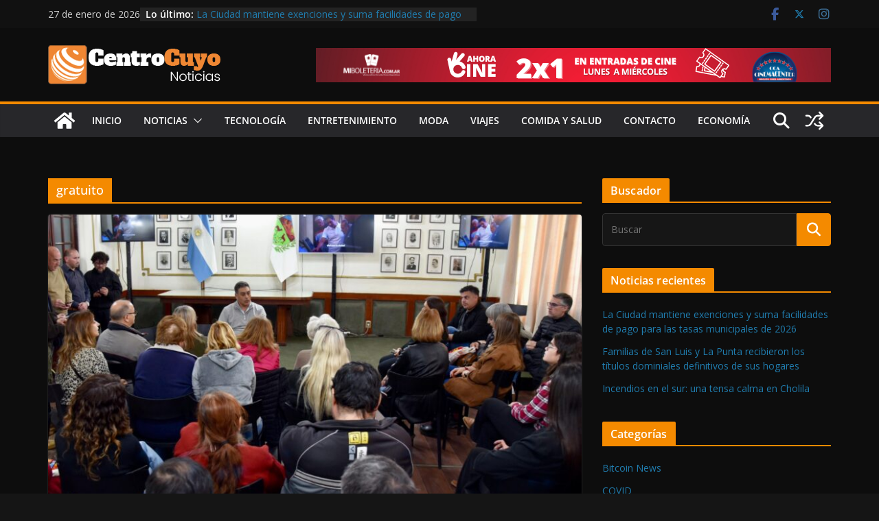

--- FILE ---
content_type: text/css
request_url: https://centrocuyonoticias.com.ar/wp-content/plugins/clima-widget/public/css/clima-widget-public.css?ver=1.0.0
body_size: 1237
content:
/**
 * All of the CSS for your public-facing functionality should be
 * included in this file.
 */

.clima-widget.weather_widget_wrap .main_wrap a.main-link{
    color: white;
    text-decoration-color:white;
    box-shadow: none;
    font-size: 16px;
}
.weather_widget_wrap {
    display: inline-block;
    text-align: center;
    max-width: 100%;
    font-family: Helvetica, sans-serif;
    border: 1px solid lightgray;
}
.weather_widget_wrap *{
    box-sizing: border-box;
    line-height: initial;
}

.weather_widget_wrap.tight {
    display: table;
    margin: 0 auto;
}

.weather_widget_wrap.maxwidth {
    display: block;
    width: 100%;
}

.main_wrap {
    width: 100%;
    padding-bottom: 20px;
    display: inline-block;
}

.weather_title {
    font-weight: bold;
    padding: 5px 0;
    font-size: 20px;
    background: rgba(0, 0, 0, 0.03);
    text-align: center;
}

.weather_center_wrap {
    display: flex;
    margin-top: 20px;
    justify-content: center;
    height: 63px;
    padding-left: 10px;
}

.weather_temp_wrap {
    margin-left: 20px;
    line-height: 66px;
}

.weather_temp {
    font-size: 52px;
}

.weather_temp_type {
    font-size: 20px;
}

.weather_widget_wrap .main_wrap img , .weather_widget_wrap a .main_wrap img , .clima-widget.weather_widget_wrap a .main_wrap img{
    -webkit-box-shadow: none;
    box-shadow: none;
}

.weather_image {
    vertical-align: text-top;
    max-height: 60px;
}

.weather_image_wrap {
    width: 70px
}

.weather_widget_wrap img {
    box-shadow: none;
    margin: 0;
}

.weather_description {
    font-size: 25px;
    margin-top: 8px;
    text-align: center;
}

.weather_sunrise {
    margin-top: 20px;
    font-size: 12px;
}

.weather_sunset {
    margin-top: 8px;
    font-size: 12px;
}

.weather_data_wrap {
    font-size: 13px;
    margin: 20px auto 0 auto;
    text-align: center;
    display: inline-block;
}

.weather_days_wrap {
    margin: 10px auto;
    display: flex;
    flex-wrap: wrap;
    justify-content: center;
}

.weather_day_wrap {
    padding: 13px 16px;
}

.weather_day_name {
    font-size: 14px;
    margin-top: 6px;
    font-weight: bold;
    line-height: 20px;
}

.weather_day_image {
    width: 50px;
    margin: 0 auto;
    height: 30px !important;
}

.weather_day_image_wrap {
    width: 50px;
    margin: 4px auto;
    height: 30px;
}

.weather_day_temp {
    font-size: 14px;
    margin-top: 6px;
    text-align: center;
}


.main_wrap.super-small .weather_title {
    font-size: 13px;
    padding: 8px 0;
}

.main_wrap.super-small .weather_temp {
    font-size: 30px;
}

.main_wrap.super-small .weather_center_wrap {
    margin-top: 0px;
    height: 50px;
}

.main_wrap.super-small .weather_image_wrap {
    width: 40px;
}

.main_wrap.super-small .weather_temp_wrap {
    margin-left: 10px;
    line-height: 50px;
}

.main_wrap.super-small .weather_description {
    font-size: 16px;
}

.main_wrap.super-small .weather_day_wrap {
    padding: 13px 9px;
}

.main_wrap.super-small .weather_data_wrap {
    font-size: 11px;
}


.main_wrap.small .weather_title {
    font-size: 18px;
    padding: 8px 0;
}

.main_wrap.small .weather_description {
    font-size: 18px;
}

.main_wrap.small .weather_day_wrap {
    padding: 13px 10px;
}





@font-face {
    font-family: "overpassLight";
    src: url("./overpass-light.otf") format("woff");
}
@font-face {
    font-family: "overpassRegular";
    src: url("./overpass-regular.otf") format("woff");
}

.clima-widget {
    display: inline-block;
    text-align: center;
    max-width: 100%;
    font-family: "overpassRegular",sans-serif;
    border: 1px solid lightgray;
}

.clima-widget img, .clima-widget a img {
    box-shadow: none;
}


.weather_widget_wrap.maxwidth {
    display: block;
    width: 100%;
}


.weather_widget_title {
    padding: 5px 0;
    font-size: 20px;
    text-align: center;
}

.weather-info-value{
    font-family: "overpassLight",'sans-serif';
    font-size: 11px;
}



.sun-label {
    color: lightgray;
    font-size: 11px;
    margin-top: -30px;
}

.sun-value {
    font-size: 12px;
    font-weight: bold;
}

.weather_temp_wrap {
    margin-left: 20px;
    line-height: 66px;
}




.weather_temp_type {
    font-size: 20px;
}

.weather_widget_wrap .main_wrap img {
    -webkit-box-shadow: none;
    box-shadow: none;
}

.weather_image {
    vertical-align: text-top;
    max-height: 60px;
}

.weather_image_wrap {
    width: 70px
}


.weather_sunset {
    margin-top: 8px;
    font-size: 12px;
}

.weather_data_wrap {
    font-size: 14px;
    margin: 20px auto 0 auto;
    text-align: left;
    display: inline-block;
}

.weather_widget_wrap.clima-widget {
    border: 0;
}

.clima-widget .main_wrap {
    border-radius: 20px;
    padding: 20px 10px;
}

.clima-widget .weather_center_wrap {
    padding: 0;
    align-items: center;
    margin: 0;
    flex-wrap: wrap;
    height: inherit;
}

.clima-widget .weather_description {
    font-size: 17px;
    margin-top: 0;
    text-align: left;
    max-width: 200px;
    line-height: 19px;
    font-family: "overpassLight",'sans-serif';
}


.clima-widget .weather_day_name {
    font-size: 14px;
    line-height: 20px;
    text-transform: uppercase;
    font-weight: normal;
}

.clima-widget .weather_days_wrap {
    margin: 0 auto 10px auto;
    justify-content: space-around;
}

.clima-widget .regular .weather_days_wrap {
    justify-content: center;
}

.clima-widget .weather_day_temp {
    margin-top: 0;
}

.clima-widget .main_wrap.super-small .weather_temp {
    font-size: 50px;

}

.clima-widget .main_wrap.super-small .weather_temp_wrap {
    margin-left: 0;
    margin-top: 0;
}

.clima-widget .main_wrap.super-small .center-center {
    margin: 10px 0;
    text-align: center;
}

.city-name {
    font-size: 24px;
    font-weight: bold;
    line-height: initial;
}

.center-center {
    text-align: left;
    margin-left: 13px;
}

.clima-widget .weather_temp {
    font-size: 50px;
}

.weather_day_wrap {
    padding: 13px 16px;
}




.weather_day_temp {
    font-size: 21px;
    margin-top: 6px;
    text-align: center;
    letter-spacing: -1px;
}


.main_wrap.super-small .weather_temp {
    font-size: 30px;
}


.main_wrap.super-small .weather_image_wrap {
    width: 40px;
}

.main_wrap.super-small .weather_temp_wrap {
    margin-left: 10px;
    line-height: 50px;
}

.main_wrap.super-small .weather_description {
    font-size: 16px;
    text-align: center;
}

.clima-widget .super-small  .weather-info-label{
    margin-right: 10px;
}


.clima-widget .main_wrap.super-small .weather_day_wrap {
    padding: 4px 9px;
}

.clima-widget {
    width: 100%;
}

.clima-widget.tight .main_wrap {
    width: auto;
}

.main_wrap.super-small .weather_day_wrap {
    padding: 13px 9px;
}

.clima-widget .super-small .weather-info-wrap{
    margin-top: 0;
    margin-bottom: 15px;
    padding: 12px 17px;
}

.clima-widget[data-language="german"] .super-small .weather-info-wrap{
    padding: 12px 0;
}

.clima-widget .weather-info-wrap {
    display: flex;
    flex-wrap: wrap;
    justify-content: center;
    width: 100%;
    margin: 20px auto 0 auto;
}
.clima-widget .regular .weather-info-wrap {
    width: 380px;
}

.clima-widget .weather-info-point {
    width: 125px;
    text-align: left;
    margin: 5px 0;
    font-size: 13px;
}
.clima-widget[data-language="german"] .weather-info-point {
    width: 170px;
}
.clima-widget .medium .weather-info-point {
    width: 129px;
    font-size: 11px;
}
.clima-widget .super-small .weather-info-point{
    width: 108px;
    display: block;
    font-size: 10px;
    line-height: 17px;
}
.clima-widget .super-small .sunrise, .clima-widget .medium .sunrise{
    padding-left: 20px;
    background-size: 15px 15px;
}
.clima-widget .super-small .sunset, .clima-widget .medium .sunset{
    padding-left: 20px;
    background-size: 15px 15px;
}
.clima-widget .super-small .humidity, .clima-widget .medium .humidity{
    padding-left: 20px;
    background-size: 15px 15px;
}
.clima-widget .super-small .wind, .clima-widget .medium .wind{
    padding-left: 20px;
    background-size: 15px 15px;
}

.clima-widget .super-small.main_wrap{
    padding: 20px 3px;
}



.sunrise{
    background-image: url("./wi-sunrise.svg");
    background-repeat: no-repeat;
    padding-left: 35px;
    background-size: 27px 22px;
    background-position-y: center;
}
.sunset{
    background-image: url("./wi-sunset.svg");
    background-repeat: no-repeat;
    padding-left: 35px;
    background-size: 27px 22px;
    background-position-y: center;
}
.humidity{
    background-image: url("./wi-humidity.svg");
    background-repeat: no-repeat;
    padding-left: 35px;
    background-size: 27px 22px;
    background-position-y: center;
}
.wind{
    background-image: url("./wi-strong-wind.svg");
    background-repeat: no-repeat;
    padding-left: 35px;
    background-size: 27px 22px;
    background-position-y: center;
}

.clima-widget .main_wrap.super-small .weather_center_wrap {
    height: inherit;
}

.clima-widget .main_wrap.super-small .weather_image_wrap {
    width: 70px;
}

.weather_image_wrap{
    width: 70px;
}
.weather-info-wrap {
    background-color: rgba(0, 0, 0, 0.05);
    border-radius: 20px;
    padding: 10px;
    margin: 10px auto;
}


.main_wrap.small .weather_widget_title {
    font-size: 18px;
    padding: 8px 0;
}

.main_wrap.small .weather_description {
    font-size: 18px;
}

.main_wrap.small .weather_day_wrap {
    padding: 13px 10px;
}


.main_wrap.super-small .weather_data_wrap, .main_wrap.small .weather_data_wrap {
    flex-wrap: wrap;
}
